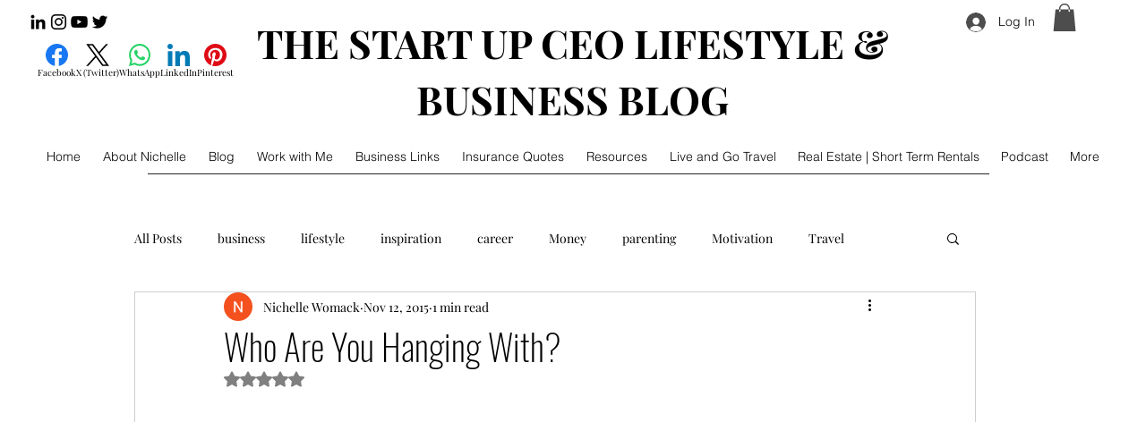

--- FILE ---
content_type: text/html; charset=utf-8
request_url: https://www.google.com/recaptcha/api2/aframe
body_size: 250
content:
<!DOCTYPE HTML><html><head><meta http-equiv="content-type" content="text/html; charset=UTF-8"></head><body><script nonce="9AVTP84jruUJKcMsks248w">/** Anti-fraud and anti-abuse applications only. See google.com/recaptcha */ try{var clients={'sodar':'https://pagead2.googlesyndication.com/pagead/sodar?'};window.addEventListener("message",function(a){try{if(a.source===window.parent){var b=JSON.parse(a.data);var c=clients[b['id']];if(c){var d=document.createElement('img');d.src=c+b['params']+'&rc='+(localStorage.getItem("rc::a")?sessionStorage.getItem("rc::b"):"");window.document.body.appendChild(d);sessionStorage.setItem("rc::e",parseInt(sessionStorage.getItem("rc::e")||0)+1);localStorage.setItem("rc::h",'1766827910367');}}}catch(b){}});window.parent.postMessage("_grecaptcha_ready", "*");}catch(b){}</script></body></html>